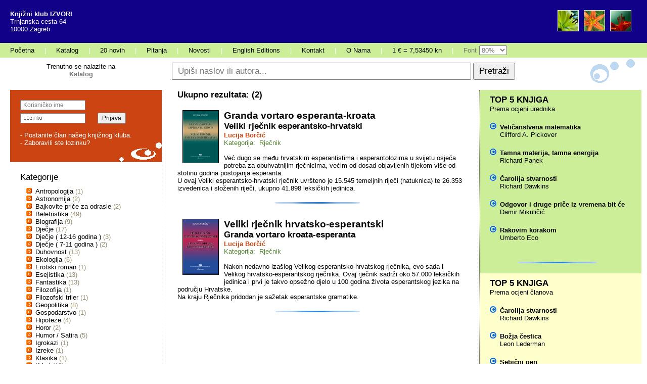

--- FILE ---
content_type: text/html; charset=UTF-8
request_url: https://izvori.com/katalog.php?autor=216&stranica=1
body_size: 5174
content:
<!DOCTYPE html PUBLIC "-//W3C//DTD XHTML 1.0 Transitional//EN" "http://www.w3.org/TR/xhtml1/DTD/xhtml1-transitional.dtd">
<html xmlns="http://www.w3.org/1999/xhtml" 
><head>
	<meta http-equiv="content-type" content="text/html; charset=utf-8" />
	<meta name="keywords" content="izvori, knjižni klub izvori, nakladnik, nakladnici, nakladnička kuća, nakladnici zagreb, nakladnici hrvatska, publisher izbori, publishing croatia, knjiga, knjige, izdavaštvo, katalog knjiga, knjižni klub,katalog knjiga" />
	<meta name="description" content="Katalog knjiga." />
	<title>Katalog knjiga - Knjižni klub IZVORI </title>
	<link href="css/minified.css" rel="stylesheet" type="text/css" />
	<link href = "css/font80.css"  rel="stylesheet"  type="text/css" />
<script type="text/javascript">

 // Add a script element as a child of the body
 function downloadJSAtOnload() {
   var element = document.createElement("script");
   element.src = "javascript/minified.js";
   document.body.appendChild(element);
 }

 // Check for browser support of event handling capability
 if (window.addEventListener)
 window.addEventListener("load", downloadJSAtOnload, false);
 else if (window.attachEvent)
 window.attachEvent("onload", downloadJSAtOnload);
 else window.onload = downloadJSAtOnload;

</script></head>

<body id="bodyElement" ><div id="container"><div id="pageTopContainer">

<div id="headerContainer">
	<div id="headerLeft" ><p><b>Knjižni klub IZVORI</b><br />Trnjanska cesta 64<br />10000 Zagreb</p></div>
	<div id="headerRight"><p><img src="images/avatar/avatar004.jpg" class="avatar" width="40px" height="40px" alt="flower" /><img src="images/avatar/avatar005.jpg" class="avatar" width="40px" height="40px" alt="flower" /><img src="images/avatar/avatar006.jpg" class="avatar" width="40px" height="40px" alt="flower" /></p></div>
</div>

<div id="navigationLinks" >
	<a href="index.php" title="Početna" >Početna</a>
	<span>|</span>
	<a href="katalog.php?order=1&amp;stranica=1" title="Katalog" >Katalog</a>
	<span>|</span>
	<a href="novo.php?stranica=1" title="20 novih" >20 novih</a>
	<span>|</span>
	<a href="pitanja.php" title="Pitanja"  >Pitanja</a>
	<span>|</span>
	<a href="novosti.php" title="Novosti"  >Novosti</a>
	<span>|</span>
	<a href="foreing.php?stranica=1" title="English Editions"  >English Editions</a>
	<span>|</span>
	<a href="kontakt.php" title="Kontakt" >Kontakt</a>
	<span>|</span>
	<a href="izvori.php" title="O Nama" >O Nama</a>
	<span>|</span>
	<a href="izvori.php" title="O Nama" >1 € = 7,53450 kn</a>
	<span>|</span>
	<span id="navigationFontSpan">Font</span>
	<form method="get" action="index.php" name="fontSizeForm" id="formFontSize" ><select name="selectFontSize" id="selectFontSize" onchange="changeFontSize('bodyElement', this.value);" ><option value="60">60%</option><option value="65">65%</option><option value="70">70%</option><option value="75">75%</option><option value="80" selected="selected">80%</option><option value="85">85%</option><option value="90">90%</option><option value="95">95%</option><option value="100">100%</option></select></form>
</div>
<div id="searchRowContainer" >
	<div id="trenutnoSeNalazite" ><p>Trenutno se nalazite na<br /><span id="trenutnaStranica" >Katalog</span></p></div>
	<div id="searchContainer">
	<form method="get" action="pretraga.php" name="searchForm">
	<input type="text" name="pojam" id="searchTextField" value="Upiši naslov ili autora..." onfocus="clearInputField('searchTextField'); changeInputFieldTextColor('searchTextField');" onkeypress="liveSearchStart();" />
	<input type="hidden" name="stranica" value="1" />
	<input type="submit" value="Pretraži" id="searchButton" />
	</form>
	</div>
</div>
</div>

<div id="pageLeftContainer">
<div id="logInContainer">
	<div id="logInErrorMessage" ></div>
	<form method="post" action="index.php">
	<input type="text" name="user_name" id="user_name" class="logInInputText" value="Korisničko ime" onfocus="if(this.value=='Korisničko ime')this.value=''; changeInputFieldTextColor('user_name');" onblur="if(this.value=='')this.value='Korisničko ime';" /><br />
	<input type="password" name="user_password" id="user_password" class="passwordBlur" value="" onfocus="if(this.className=='passwordBlur')this.className='passwordFocus';" onblur="if(this.className=='passwordFocus' &amp;&amp; this.value=='')this.className='passwordBlur';" />
	<input type="submit" value="Prijava" id="user_login_button" class="logInButton" />
	</form>
	<br />
	<p>
	<a href="info.php?prijava=e4da3b7fbbce2345d7772b0674a318d5" title="Postanite član našeg knjižnog kluba." >- Postanite član našeg knjižnog kluba.</a>
	<br />
	<a href="info.php?lozinka=b6d767d2f8ed5d21a44b0e5886680cb9" title="Zaboravili ste lozinku" >- Zaboravili ste lozinku?</a>
	</p>
</div>

<div id="categoryListContainer" >
	<div id="categoryHeader" >Kategorije</div>
	<ul id="categoryListUL" class="categoryListUL" >
	<li><a href="katalog.php?kategorija=56&amp;stranica=1" class="categoryName" title="Antropologija">Antropologija</a>&nbsp;<span class="categoryItemNumber">(1)</span><br /></li>
	<li><a href="katalog.php?kategorija=59&amp;stranica=1" class="categoryName" title="Astronomija">Astronomija</a>&nbsp;<span class="categoryItemNumber">(2)</span><br /></li>
	<li><a href="katalog.php?kategorija=51&amp;stranica=1" class="categoryName" title="Bajkovite priče za odrasle">Bajkovite priče za odrasle</a>&nbsp;<span class="categoryItemNumber">(2)</span><br /></li>
	<li><a href="katalog.php?kategorija=8&amp;stranica=1" class="categoryName" title="Beletristika">Beletristika</a>&nbsp;<span class="categoryItemNumber">(49)</span><br /></li>
	<li><a href="katalog.php?kategorija=20&amp;stranica=1" class="categoryName" title="Biografija">Biografija</a>&nbsp;<span class="categoryItemNumber">(9)</span><br /></li>
	<li><a href="katalog.php?kategorija=3&amp;stranica=1" class="categoryName" title="Dječje">Dječje</a>&nbsp;<span class="categoryItemNumber">(17)</span><br /></li>
	<li><a href="katalog.php?kategorija=43&amp;stranica=1" class="categoryName" title="Dječje ( 12-16 godina )">Dječje ( 12-16 godina )</a>&nbsp;<span class="categoryItemNumber">(3)</span><br /></li>
	<li><a href="katalog.php?kategorija=44&amp;stranica=1" class="categoryName" title="Dječje ( 7-11 godina )">Dječje ( 7-11 godina )</a>&nbsp;<span class="categoryItemNumber">(2)</span><br /></li>
	<li><a href="katalog.php?kategorija=32&amp;stranica=1" class="categoryName" title="Duhovnost">Duhovnost</a>&nbsp;<span class="categoryItemNumber">(13)</span><br /></li>
	<li><a href="katalog.php?kategorija=16&amp;stranica=1" class="categoryName" title="Ekologija">Ekologija</a>&nbsp;<span class="categoryItemNumber">(6)</span><br /></li>
	<li><a href="katalog.php?kategorija=60&amp;stranica=1" class="categoryName" title="Erotski roman">Erotski roman</a>&nbsp;<span class="categoryItemNumber">(1)</span><br /></li>
	<li><a href="katalog.php?kategorija=40&amp;stranica=1" class="categoryName" title="Esejistika">Esejistika</a>&nbsp;<span class="categoryItemNumber">(13)</span><br /></li>
	<li><a href="katalog.php?kategorija=19&amp;stranica=1" class="categoryName" title="Fantastika">Fantastika</a>&nbsp;<span class="categoryItemNumber">(13)</span><br /></li>
	<li><a href="katalog.php?kategorija=10&amp;stranica=1" class="categoryName" title="Filozofija">Filozofija</a>&nbsp;<span class="categoryItemNumber">(1)</span><br /></li>
	<li><a href="katalog.php?kategorija=65&amp;stranica=1" class="categoryName" title="Filozofski triler">Filozofski triler</a>&nbsp;<span class="categoryItemNumber">(1)</span><br /></li>
	<li><a href="katalog.php?kategorija=38&amp;stranica=1" class="categoryName" title="Geopolitika">Geopolitika</a>&nbsp;<span class="categoryItemNumber">(8)</span><br /></li>
	<li><a href="katalog.php?kategorija=23&amp;stranica=1" class="categoryName" title="Gospodarstvo">Gospodarstvo</a>&nbsp;<span class="categoryItemNumber">(1)</span><br /></li>
	<li><a href="katalog.php?kategorija=18&amp;stranica=1" class="categoryName" title="Hipoteze">Hipoteze</a>&nbsp;<span class="categoryItemNumber">(4)</span><br /></li>
	<li><a href="katalog.php?kategorija=37&amp;stranica=1" class="categoryName" title="Horor">Horor</a>&nbsp;<span class="categoryItemNumber">(2)</span><br /></li>
	<li><a href="katalog.php?kategorija=14&amp;stranica=1" class="categoryName" title="Humor / Satira">Humor / Satira</a>&nbsp;<span class="categoryItemNumber">(5)</span><br /></li>
	<li><a href="katalog.php?kategorija=49&amp;stranica=1" class="categoryName" title="Igrokazi">Igrokazi</a>&nbsp;<span class="categoryItemNumber">(1)</span><br /></li>
	<li><a href="katalog.php?kategorija=48&amp;stranica=1" class="categoryName" title="Izreke">Izreke</a>&nbsp;<span class="categoryItemNumber">(1)</span><br /></li>
	<li><a href="katalog.php?kategorija=31&amp;stranica=1" class="categoryName" title="Klasika">Klasika</a>&nbsp;<span class="categoryItemNumber">(1)</span><br /></li>
	<li><a href="katalog.php?kategorija=2&amp;stranica=1" class="categoryName" title="Krimi">Krimi</a>&nbsp;<span class="categoryItemNumber">(19)</span><br /></li>
	<li><a href="katalog.php?kategorija=52&amp;stranica=1" class="categoryName" title="Ljubavni roman">Ljubavni roman</a>&nbsp;<span class="categoryItemNumber">(1)</span><br /></li>
	<li><a href="katalog.php?kategorija=35&amp;stranica=1" class="categoryName" title="Matematika">Matematika</a>&nbsp;<span class="categoryItemNumber">(4)</span><br /></li>
	<li><a href="katalog.php?kategorija=66&amp;stranica=1" class="categoryName" title="Medicina">Medicina</a>&nbsp;<span class="categoryItemNumber">(1)</span><br /></li>
	<li><a href="katalog.php?kategorija=25&amp;stranica=1" class="categoryName" title="Mediji">Mediji</a>&nbsp;<span class="categoryItemNumber">(4)</span><br /></li>
	<li><a href="katalog.php?kategorija=50&amp;stranica=1" class="categoryName" title="Napetica">Napetica</a>&nbsp;<span class="categoryItemNumber">(2)</span><br /></li>
	<li><a href="katalog.php?kategorija=5&amp;stranica=1" class="categoryName" title="Novinarstvo">Novinarstvo</a>&nbsp;<span class="categoryItemNumber">(3)</span><br /></li>
	<li><a href="katalog.php?kategorija=9&amp;stranica=1" class="categoryName" title="Poezija">Poezija</a>&nbsp;<span class="categoryItemNumber">(5)</span><br /></li>
	<li><a href="katalog.php?kategorija=57&amp;stranica=1" class="categoryName" title="Politička ekonomija">Politička ekonomija</a>&nbsp;<span class="categoryItemNumber">(1)</span><br /></li>
	<li><a href="katalog.php?kategorija=6&amp;stranica=1" class="categoryName" title="Politika">Politika</a>&nbsp;<span class="categoryItemNumber">(8)</span><br /></li>
	<li><a href="katalog.php?kategorija=33&amp;stranica=1" class="categoryName" title="Popularna psihologija">Popularna psihologija</a>&nbsp;<span class="categoryItemNumber">(10)</span><br /></li>
	<li><a href="katalog.php?kategorija=36&amp;stranica=1" class="categoryName" title="Poslovanje">Poslovanje</a>&nbsp;<span class="categoryItemNumber">(2)</span><br /></li>
	<li><a href="katalog.php?kategorija=53&amp;stranica=1" class="categoryName" title="Povijesni roman">Povijesni roman</a>&nbsp;<span class="categoryItemNumber">(4)</span><br /></li>
	<li><a href="katalog.php?kategorija=34&amp;stranica=1" class="categoryName" title="Povijest">Povijest</a>&nbsp;<span class="categoryItemNumber">(5)</span><br /></li>
	<li><a href="katalog.php?kategorija=46&amp;stranica=1" class="categoryName" title="Pripovijetke">Pripovijetke</a>&nbsp;<span class="categoryItemNumber">(11)</span><br /></li>
	<li><a href="katalog.php?kategorija=42&amp;stranica=1" class="categoryName" title="Proza">Proza</a>&nbsp;<span class="categoryItemNumber">(9)</span><br /></li>
	<li><a href="katalog.php?kategorija=61&amp;stranica=1" class="categoryName" title="Publicistika">Publicistika</a>&nbsp;<span class="categoryItemNumber">(1)</span><br /></li>
	<li><a href="katalog.php?kategorija=12&amp;stranica=1" class="categoryName" title="Putopis">Putopis</a>&nbsp;<span class="categoryItemNumber">(2)</span><br /></li>
	<li><a href="katalog.php?kategorija=54&amp;stranica=1" class="categoryName" title="Religija i društvo">Religija i društvo</a>&nbsp;<span class="categoryItemNumber">(3)</span><br /></li>
	<li><a href="katalog.php?kategorija=55&amp;stranica=1" class="categoryName" title="Rječnik">Rječnik</a>&nbsp;<span class="categoryItemNumber">(2)</span><br /></li>
	<li><a href="katalog.php?kategorija=63&amp;stranica=1" class="categoryName" title="Roman">Roman</a>&nbsp;<span class="categoryItemNumber">(4)</span><br /></li>
	<li><a href="katalog.php?kategorija=45&amp;stranica=1" class="categoryName" title="Sociologija">Sociologija</a>&nbsp;<span class="categoryItemNumber">(4)</span><br /></li>
	<li><a href="katalog.php?kategorija=39&amp;stranica=1" class="categoryName" title="Špijunaža">Špijunaža</a>&nbsp;<span class="categoryItemNumber">(1)</span><br /></li>
	<li><a href="katalog.php?kategorija=41&amp;stranica=1" class="categoryName" title="Strip">Strip</a>&nbsp;<span class="categoryItemNumber">(15)</span><br /></li>
	<li><a href="katalog.php?kategorija=11&amp;stranica=1" class="categoryName" title="Zdravlje">Zdravlje</a>&nbsp;<span class="categoryItemNumber">(4)</span><br /></li>
	<li><a href="katalog.php?kategorija=4&amp;stranica=1" class="categoryName" title="Znanost">Znanost</a>&nbsp;<span class="categoryItemNumber">(56)</span><br /></li>
	<li><a href="katalog.php?kategorija=1&amp;stranica=1" class="categoryName" title="Znanstvena fantastika">Znanstvena fantastika</a>&nbsp;<span class="categoryItemNumber">(56)</span><br /></li>
	<li><a href="katalog.php?kategorija=47&amp;stranica=1" class="categoryName" title="Znanstveni priručnik">Znanstveni priručnik</a>&nbsp;<span class="categoryItemNumber">(17)</span><br /></li>
	</ul>
</div>

<div id="libraryListContainer" >
	<div id="libraryHeader" >Biblioteke</div>
	<ul id="libraryListUL" class="libraryListUL" >
	<li><a href="katalog.php?biblioteka=1&amp;stranica=1" class="category_name_linkn" title="Agatha">Agatha</a>&nbsp;<span class="libraryItemNumber">(14)</span><br /></li>
	<li><a href="katalog.php?biblioteka=2&amp;stranica=1" class="category_name_linkn" title="Asterix">Asterix</a>&nbsp;<span class="libraryItemNumber">(11)</span><br /></li>
	<li><a href="katalog.php?biblioteka=3&amp;stranica=1" class="category_name_linkn" title="Aurora">Aurora</a>&nbsp;<span class="libraryItemNumber">(1)</span><br /></li>
	<li><a href="katalog.php?biblioteka=21&amp;stranica=1" class="category_name_linkn" title="Biblioteka bilingva">Biblioteka bilingva</a>&nbsp;<span class="libraryItemNumber">(1)</span><br /></li>
	<li><a href="katalog.php?biblioteka=4&amp;stranica=1" class="category_name_linkn" title="Djeca Zemlje">Djeca Zemlje</a>&nbsp;<span class="libraryItemNumber">(6)</span><br /></li>
	<li><a href="katalog.php?biblioteka=5&amp;stranica=1" class="category_name_linkn" title="Izvori sutrašnjice">Izvori sutrašnjice</a>&nbsp;<span class="libraryItemNumber">(16)</span><br /></li>
	<li><a href="katalog.php?biblioteka=24&amp;stranica=1" class="category_name_linkn" title="JETiC">JETiC</a>&nbsp;<span class="libraryItemNumber">(1)</span><br /></li>
	<li><a href="katalog.php?biblioteka=6&amp;stranica=1" class="category_name_linkn" title="Kronos">Kronos</a>&nbsp;<span class="libraryItemNumber">(18)</span><br /></li>
	<li><a href="katalog.php?biblioteka=7&amp;stranica=1" class="category_name_linkn" title="Leonardo">Leonardo</a>&nbsp;<span class="libraryItemNumber">(2)</span><br /></li>
	<li><a href="katalog.php?biblioteka=8&amp;stranica=1" class="category_name_linkn" title="Luč">Luč</a>&nbsp;<span class="libraryItemNumber">(54)</span><br /></li>
	<li><a href="katalog.php?biblioteka=9&amp;stranica=1" class="category_name_linkn" title="Luc Orient">Luc Orient</a>&nbsp;<span class="libraryItemNumber">(2)</span><br /></li>
	<li><a href="katalog.php?biblioteka=10&amp;stranica=1" class="category_name_linkn" title="Najbolje svjetske napetice">Najbolje svjetske napetice</a>&nbsp;<span class="libraryItemNumber">(16)</span><br /></li>
	<li><a href="katalog.php?biblioteka=11&amp;stranica=1" class="category_name_linkn" title="Plava ptica">Plava ptica</a>&nbsp;<span class="libraryItemNumber">(17)</span><br /></li>
	<li><a href="katalog.php?biblioteka=26&amp;stranica=1" class="category_name_linkn" title="Povijest znanosti">Povijest znanosti</a>&nbsp;<span class="libraryItemNumber">(1)</span><br /></li>
	<li><a href="katalog.php?biblioteka=12&amp;stranica=1" class="category_name_linkn" title="Press">Press</a>&nbsp;<span class="libraryItemNumber">(1)</span><br /></li>
	<li><a href="katalog.php?biblioteka=13&amp;stranica=1" class="category_name_linkn" title="Sana">Sana</a>&nbsp;<span class="libraryItemNumber">(8)</span><br /></li>
	<li><a href="katalog.php?biblioteka=14&amp;stranica=1" class="category_name_linkn" title="Sapiens">Sapiens</a>&nbsp;<span class="libraryItemNumber">(6)</span><br /></li>
	<li><a href="katalog.php?biblioteka=15&amp;stranica=1" class="category_name_linkn" title="Sirius">Sirius</a>&nbsp;<span class="libraryItemNumber">(6)</span><br /></li>
	<li><a href="katalog.php?biblioteka=22&amp;stranica=1" class="category_name_linkn" title="Sjećanja na budućnost">Sjećanja na budućnost</a>&nbsp;<span class="libraryItemNumber">(2)</span><br /></li>
	<li><a href="katalog.php?biblioteka=16&amp;stranica=1" class="category_name_linkn" title="Visovi znanosti">Visovi znanosti</a>&nbsp;<span class="libraryItemNumber">(5)</span><br /></li>
	<li><a href="katalog.php?biblioteka=17&amp;stranica=1" class="category_name_linkn" title="Zemlja smiješka">Zemlja smiješka</a>&nbsp;<span class="libraryItemNumber">(6)</span><br /></li>
	<li><a href="katalog.php?biblioteka=18&amp;stranica=1" class="category_name_linkn" title="ZF">ZF</a>&nbsp;<span class="libraryItemNumber">(57)</span><br /></li>
	<li><a href="katalog.php?biblioteka=25&amp;stranica=1" class="category_name_linkn" title="Život">Život</a>&nbsp;<span class="libraryItemNumber">(14)</span><br /></li>
	<li><a href="katalog.php?biblioteka=27&amp;stranica=1" class="category_name_linkn" title="Znanstvena knjiga">Znanstvena knjiga</a>&nbsp;<span class="libraryItemNumber">(1)</span><br /></li>
	</ul>
</div>
</div>

<div id="pageMainContainer" class="classPageMainContainer" >
	<div id="katalogInfoContainer" class="pageMainInfoContainer">
<div id="katalogHeader">Ukupno rezultata: (<b>2</b>)</div><div id="knjiga419" class="katalogKnjigaContainer">
<a href="knjiga.php?id=419" title="Granda vortaro esperanta-kroata" class="bookImage" >
<img src="images/small_cover/7004.jpg" class="image" width="70" alt="Granda vortaro esperanta-kroata" />
</a>
<a href="knjiga.php?id=419" class="bookTitle" title="Granda vortaro esperanta-kroata">Granda vortaro esperanta-kroata</a><br /><a href="knjiga.php?id=419" class="bookSubtitle" title="Veliki rječnik esperantsko-hrvatski">Veliki rječnik esperantsko-hrvatski</a><br />	<a href="katalog.php?autor=216&amp;stranica=1" class="bookAuthor" title="Lucija  Borčić">Lucija  Borčić</a>
<br /><a href="katalog.php?kategorija=55&amp;stranica=1" class="bookCategory" title="Rječnik">Kategorija:&nbsp;&nbsp;Rječnik</a>
<br /><br /><a href="knjiga.php?id=419" title="Granda vortaro esperanta-kroata" class="bookShortDescription" >Već dugo se među hrvatskim esperantistima i esperantolozima u svijetu osjeća potreba za obuhvatnijim rječnicima, većim od dosad objavljenih tijekom više od stotinu godina postojanja esperanta.<br />
U ovaj Veliki esperantsko-hrvatski rječnik uvršteno je 15.545 temeljnih riječi (natuknica) te 26.353 izvedenica i složenih riječi, ukupno 41.898 leksičkih jedinica.</a>
	<center><p class="lineBig"><img src="images/extra/lineBig.gif" width="200" height="3" alt="line" /></p></center>
</div><div id="knjiga437" class="katalogKnjigaContainer">
<a href="knjiga.php?id=437" title="Veliki rječnik hrvatsko-esperantski" class="bookImage" >
<img src="images/small_cover/7005.jpg" class="image" width="70" alt="Veliki rječnik hrvatsko-esperantski" />
</a>
<a href="knjiga.php?id=437" class="bookTitle" title="Veliki rječnik hrvatsko-esperantski">Veliki rječnik hrvatsko-esperantski</a><br /><a href="knjiga.php?id=437" class="bookSubtitle" title="Granda vortaro kroata-esperanta">Granda vortaro kroata-esperanta</a><br />	<a href="katalog.php?autor=216&amp;stranica=1" class="bookAuthor" title="Lucija  Borčić">Lucija  Borčić</a>
<br /><a href="katalog.php?kategorija=55&amp;stranica=1" class="bookCategory" title="Rječnik">Kategorija:&nbsp;&nbsp;Rječnik</a>
<br /><br /><a href="knjiga.php?id=437" title="Veliki rječnik hrvatsko-esperantski" class="bookShortDescription" >Nakon nedavno izašlog Velikog esperantsko-hrvatskog rječnika, evo sada i Velikog hrvatsko-esperantskog rječnika. Ovaj rječnik sadrži oko 57.000 leksičkih jedinica i prvi je takvo opsežno djelo u 100 godina života esperantskog jezika na području Hrvatske.<br />
Na kraju Rječnika pridodan je sažetak esperantske gramatike.</a>
	<center><p class="lineBig"><img src="images/extra/lineBig.gif" width="200" height="3" alt="line" /></p></center>
</div></div></div>

<div id="pageRightContainer">
	<div id="top5PublisherContainer" class="top5Container" >
	<div id="top5PublisherHeader" class="top5Header" >
	<span id="top5BooksByPublisher" class="top5BooksBy">TOP 5 KNJIGA</span><br /><span id="top5PublisherDescription" class="top5Description">Prema ocjeni urednika</span>	</div>
	<ul class="top5listUL">
	<li>
	<a href="knjiga.php?id=543" class="bookTop5" title="Veličanstvena matematika">Veličanstvena matematika</a><br />
	<a href="katalog.php?autor=259&amp;stranica=1" class="authorTop5" title="Clifford A. Pickover">Clifford A. Pickover</a>
	</li>
	<li>
	<a href="knjiga.php?id=519" class="bookTop5" title="Tamna materija, tamna energija">Tamna materija, tamna energija</a><br />
	<a href="katalog.php?autor=273&amp;stranica=1" class="authorTop5" title="Richard  Panek">Richard  Panek</a>
	</li>
	<li>
	<a href="knjiga.php?id=479" class="bookTop5" title="Čarolija stvarnosti">Čarolija stvarnosti</a><br />
	<a href="katalog.php?autor=113&amp;stranica=1" class="authorTop5" title="Richard  Dawkins">Richard  Dawkins</a>
	</li>
	<li>
	<a href="knjiga.php?id=525" class="bookTop5" title="Odgovor i druge priče iz vremena bit će">Odgovor i druge priče iz vremena bit će</a><br />
	<a href="katalog.php?autor=277&amp;stranica=1" class="authorTop5" title="Damir  Mikuličić">Damir  Mikuličić</a>
	</li>
	<li>
	<a href="knjiga.php?id=446" class="bookTop5" title="Rakovim korakom">Rakovim korakom</a><br />
	<a href="katalog.php?autor=12&amp;stranica=1" class="authorTop5" title="Umberto  Eco">Umberto  Eco</a>
	</li>
	</ul>
	<center><p class="lineSmall"><img src="images/extra/lineSmall.gif" width="200" height="3" alt="line" /></p></center>
	</div>

	<div id="top5MembersContainer" class="top5Container" >
	<div id="top5MembersHeader" class="top5Header" >
	<span id="top5BooksByMembers" class="top5BooksBy">TOP 5 KNJIGA</span><br /><span id="top5MembersDescription" class="top5Description">Prema ocjeni članova</span>	</div>
	<ul class="top5listUL">
	<li>
	<a href="knjiga.php?id=479" class="bookTop5" title="Čarolija stvarnosti">Čarolija stvarnosti</a><br />
	<a href="katalog.php?autor=113&amp;stranica=1" class="authorTop5" title="Richard  Dawkins">Richard  Dawkins</a>
	</li>
	<li>
	<a href="knjiga.php?id=119" class="bookTop5" title="Božja čestica">Božja čestica</a><br />
	<a href="katalog.php?autor=17&amp;stranica=1" class="authorTop5" title="Leon  Lederman">Leon  Lederman</a>
	</li>
	<li>
	<a href="knjiga.php?id=114" class="bookTop5" title="Sebični gen">Sebični gen</a><br />
	<a href="katalog.php?autor=113&amp;stranica=1" class="authorTop5" title="Richard  Dawkins">Richard  Dawkins</a>
	</li>
	<li>
	<a href="knjiga.php?id=7" class="bookTop5" title="Asterix Gladijator">Asterix Gladijator</a><br />
	<a href="katalog.php?autor=135&amp;stranica=1" class="authorTop5" title="Albert  Uderzo">Albert  Uderzo</a>, 
	<a href="katalog.php?autor=136&amp;stranica=1" class="authorTop5" title="Rene  Goscinny">Rene  Goscinny</a>
	</li>
	<li>
	<a href="knjiga.php?id=435" class="bookTop5" title="Najveća predstava na Zemlji">Najveća predstava na Zemlji</a><br />
	<a href="katalog.php?autor=113&amp;stranica=1" class="authorTop5" title="Richard  Dawkins">Richard  Dawkins</a>
	</li>
	</ul>
	<center><p class="lineSmall"><img src="images/extra/lineSmall.gif" width="200" height="3" alt="line" /></p></center>
	</div>

	<div id="top5ViewsContainer" class="top5Container" > 
	<div id="top5ViewsHeader" class="top5Header" >
	<span id="top5ViewsByPublisher" class="top5BooksBy">TOP 5 KNJIGA</span><br /><span id="top5ViewsDescription" class="top5Description">Prema broju pregleda</span>	</div>
	<ul class="top5listUL">
	<li>
	<a href="knjiga.php?id=429" class="bookTop5" title="Duh tame">Duh tame</a><br />
	<a href="katalog.php?autor=225&amp;stranica=1" class="authorTop5" title="Mirna  Malinar">Mirna  Malinar</a>
	</li>
	<li>
	<a href="knjiga.php?id=479" class="bookTop5" title="Čarolija stvarnosti">Čarolija stvarnosti</a><br />
	<a href="katalog.php?autor=113&amp;stranica=1" class="authorTop5" title="Richard  Dawkins">Richard  Dawkins</a>
	</li>
	<li>
	<a href="knjiga.php?id=274" class="bookTop5" title="Dina">Dina</a><br />
	<a href="katalog.php?autor=27&amp;stranica=1" class="authorTop5" title="Frank  Herbert">Frank  Herbert</a>
	</li>
	<li>
	<a href="knjiga.php?id=366" class="bookTop5" title="Iluzija o Bogu">Iluzija o Bogu</a><br />
	<a href="katalog.php?autor=113&amp;stranica=1" class="authorTop5" title="Richard  Dawkins">Richard  Dawkins</a>
	</li>
	<li>
	<a href="knjiga.php?id=373" class="bookTop5" title="&quot;Vi se sigurno šalite, gospodine Feynman!&quot;">&quot;Vi se sigurno šalite, gospodine Feynman!&quot;</a><br />
	<a href="katalog.php?autor=190&amp;stranica=1" class="authorTop5" title="Richard  Feynman">Richard  Feynman</a>
	</li>
	</ul>
	<center><p class="lineSmall"><img src="images/extra/lineSmall.gif" width="200" height="3" alt="line" /></p></center>
	</div>

</div>

<div id="footerContainer">
	<div id="footerCopyright">Copyright &copy; 1990 - 2008 Knjižni klub IZVORI.&nbsp;&nbsp;&nbsp;Sva prava pridržana.</div>
<div id="footerLinks">
	<a href="index.php" title="početna">početna</a>
	<a href="katalog.php?stranica=1" title="katalog">katalog</a>
	<a href="novo.php?stranica=1" title="20 novih">20 novih</a>
	<a href="pitanja.php" title="pitanja">pitanja</a>
	<a href="novosti.php" title="novosti">novosti</a>
	<a href="foreing.php" title="english editions">english editions</a>
	<a href="kontakt.php" title="kontakt">kontakt</a>
	<a href="izvori.php" title="o nama">o nama</a>
</div>

<div id="footerValidation">
	<a href="http://jigsaw.w3.org/css-validator/check/referer" title="CSS Validation Service" target="_blank"><img src="images/extra/css.png" width="56" height="15" alt="CSS Validation Service" class="validation" /></a>
	<a href="http://validator.w3.org/check?uri=referer" title="Markup Validation Service" target="_blank"><img src="images/extra/xhtm.png" width="56" height="15" alt="Markup Validation Service" class="validation" /></a>
</div>

</div><script type="text/javascript">

  var _gaq = _gaq || [];
  _gaq.push(['_setAccount', 'UA-30476501-1']);
  _gaq.push(['_trackPageview']);

  (function() {
    var ga = document.createElement('script'); ga.type = 'text/javascript'; ga.async = true;
    ga.src = ('https:' == document.location.protocol ? 'https://ssl' : 'http://www') + '.google-analytics.com/ga.js';
    var s = document.getElementsByTagName('script')[0]; s.parentNode.insertBefore(ga, s);
  })();

</script></div>

</body>

</html>

--- FILE ---
content_type: text/css
request_url: https://izvori.com/css/font80.css
body_size: -84
content:
/* <body> element */
body { margin: 0; padding: 0; background: #FFF;	color: #000; font-size: 80%; font-family: Verdana, Helvetica, Arial, sans-serif; }